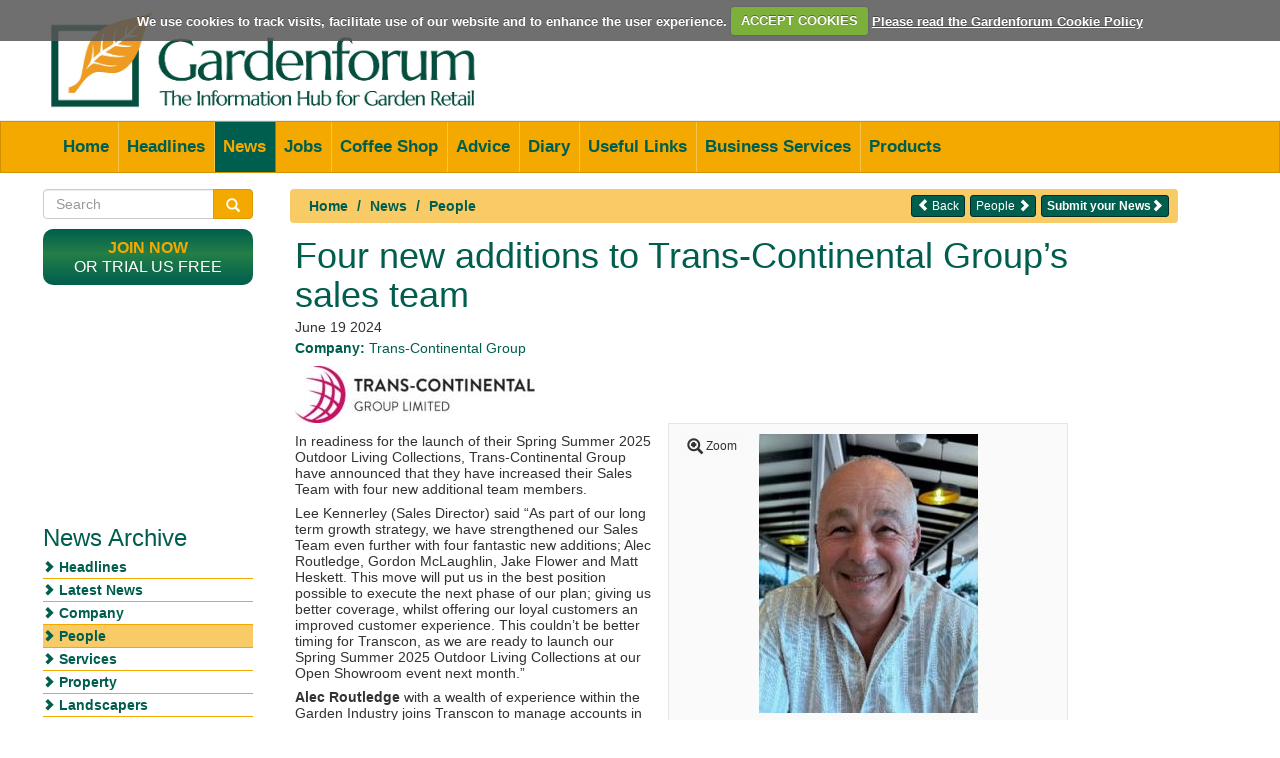

--- FILE ---
content_type: text/html; charset=UTF-8
request_url: https://gardenforum.co.uk/news/people/four-new-additions-to-trans-continental-groups-sales-team/
body_size: 31047
content:
<!DOCTYPE html>
<!--[if lt IE 7]>      <html class="no-js lt-ie9 lt-ie8 lt-ie7"> <![endif]-->
<!--[if IE 7]>         <html class="no-js lt-ie9 lt-ie8"> <![endif]-->
<!--[if IE 8]>         <html class="no-js lt-ie9"> <![endif]-->
<!--[if gt IE 8]><!--> <html class="no-js"> <!--<![endif]-->
<head>
<meta charset="utf-8">
<meta http-equiv="X-UA-Compatible" content="IE=edge,chrome=1">
<title>Gardenforum News - People - Four new additions to Trans-Continental Group&rsquo;s sales team</title>
<meta name="description" content="In readiness for the launch of their Spring Summer 2025 Outdoor Living Collections, Trans-Continental Group have announced that they have increased their Sales Team with four new additional team members.">
<meta name="viewport" content="initial-scale=1,user-scalable=yes,maximum-scale=2,width=device-width">
<!-- Google tag (gtag.js) --> <script async src=https://www.googletagmanager.com/gtag/js?id=G-0Q7WDPGQB5></script>
<script> window.dataLayer = window.dataLayer || []; function gtag(){dataLayer.push(arguments);} gtag('js', new Date()); gtag('config', 'G-0Q7WDPGQB5'); </script>
<link rel="stylesheet" href="/includes/css/bootstrap.min.css">
<link rel="stylesheet" href="/includes/css/main.css">
<link rel="stylesheet" href="/includes/css/cookiecuttr.css" type="text/css">
<script type="text/javascript" src="/includes/js/jquery-1.10.2.min.js"></script>
<script src="/includes/js/forms/jquery.validate.min.js"></script>
<script type="text/javascript" src="/includes/js/jquery.cookie.js"></script>
<script type="text/javascript" src="/includes/js/jquery.cookiecuttr.js"></script>
<script src="/includes/js/bootstrap.min.js"></script>
<script src="/includes/js/vendor/modernizr-2.6.2-respond-1.1.0.min.js"></script>
<script src="/includes/js/main.js"></script>
<script src="https://www.google.com/recaptcha/api.js?render=6LfySv0rAAAAAMmcKdHz87CLdRVgW1Ik0WjoWESp"></script>
<script language="javascript" type="text/javascript">
$(function(){
	$('.dropdown-toggle').dropdown();
});
</script>
</head>
<body>
<!--[if lt IE 7]>
<p class="chromeframe">You are using an <strong>outdated</strong> browser. Please <a href="http://browsehappy.com/">upgrade your browser</a> or <a href="http://www.google.com/chromeframe/?redirect=true">activate Google Chrome Frame</a> to improve your experience.</p>
<![endif]-->
<header class="page-header">
	<div class="container">
		<div class="row">
			<div class="col-md-6 col-md-push-6 top-banner-ad ">
				<div class="advert">
<ins class="a8688ae9" data-key="a50fbbe93e59c91fcaaa9596ecc06684"></ins>
<script async defer src="//aj1408.online/3817527c.js"></script>				</div>
			</div>
			<div class="col-md-6 col-md-pull-6">
				<img src="/images/gf-logo2.png" alt="Garden Forum" class="logo resize" width="455" height="100">
			</div>
    	</div>
    </div>
</header>
<div class="nav-wrap"><div class="lft-nav navbar navbar-default pnav main-menu">
	<div class="container">
		<div class="navbar-header" id="navbarmenu"  data-toggle="collapse" data-target=".navbar-menu">
			<!-- <button type="button" class="navbar-toggle" data-toggle="collapse" data-target=".navbar-collapse">
				<span class="icon-bar"></span>
				<span class="icon-bar"></span>
				<span class="icon-bar"></span>
			</button> -->
			<div class="menu visible-xs visible-sm">MAIN MENU <span class="caret"></span></div>
		</div>
		<div class="navbar-collapse collapse navbar-menu">
			<ul class="nav navbar-nav ">
	        <li class="">
          <a href="/">Home</a>
        </li>
               <li class="">
          <a href="/headlines/">Headlines</a>
        </li>
               <li class="open">
          <a href="/news/">News</a>
        </li>
               <li class="">
          <a href="/jobs/">Jobs</a>
        </li>
               <li class="">
          <a href="/coffee-shop/">Coffee Shop</a>
        </li>
               <li class="">
          <a href="/advice/">Advice</a>
        </li>
               <li class="">
          <a href="/diary/">Diary</a>
        </li>
               <li class="">
          <a href="/useful-links/">Useful Links</a>
        </li>
               <li class="">
          <a href="/business-services/">Business Services</a>
        </li>
               <li class="">
          <a href="/products/">Products</a>
        </li>
              <!-- <li><a href="#">Contact</a></li> -->

			</ul>
		</div><!--/.navbar-collapse -->
	</div><!--/.container-->
	</div>
	<div class="navbar navbar-default  pnav sections-menu">
		<div class="container">
		<div class="navbar-header"  id="navbarsections" data-toggle="collapse" data-target=".navbar-sections">
			<!-- <button type="button" class="navbar-toggle" data-toggle="collapse" data-target=".navbar-collapse">	</button> -->

			<div class="menu visible-xs visible-sm">NEWS ARCHIVE <span class="caret"></span></div>
		</div>
		<div class="navbar-collapse collapse navbar-sections">
			<ul class="nav navbar-nav ">
				<li class=""><a href="/headlines/">Headlines</a></li>
			        <li class="">
	          <a href="/news/latest-entries/">Latest News</a>
	        </li>
	       	        <li class="">
	          <a href="/news/company/">Company</a>
	        </li>
	       	        <li class="open">
	          <a href="/news/people/">People</a>
	        </li>
	       	        <li class="">
	          <a href="/news/services/">Services</a>
	        </li>
	       	        <li class="">
	          <a href="/news/property/">Property</a>
	        </li>
	       	        <li class="">
	          <a href="/news/landscapers/">Landscapers</a>
	        </li>
	       	        <li class="">
	          <a href="/news/shows/">Show News</a>
	        </li>
	       	        <li class="">
	          <a href="/news/around-the-country/">Around the Country</a>
	        </li>
	       	        <li class="">
	          <a href="/news/environment/">Environment</a>
	        </li>
	       	        <li class="">
	          <a href="/news/other/">Other</a>
	        </li>
	       <!--
				<li><a href="/company-results/">Latest Company Results</a></li>
				-->	  </ul>
	  </div><!--/.navbar-collapse -->
	  </div><!--/.container-->
 </div><!--/.navbar--></div>




<div class="clearfix"></div>
<div class="container">
	
	<form class="search-form" role="search" action="/search" method="get">
		<div class="input-group">
			<input type="text" maxlength="50" class="form-control" placeholder="Search" name="s" id="srch-term" value="">
			<div class="input-group-btn">
				<button class="btn btn-primary" id="srchBtn" type="submit"><i class="glyphicon glyphicon-search"></i></button>
			</div>
		</div>
	</form>

	<div class="row">
				<div class="col-md-9 col-md-push-3">
		<div class="row sub_section">
	<div class="col-md-12 breadWrap">
		<ol class="breadcrumb"  style="float:left;">
			<li><a href="/">Home</a></li>
			<li><a href="/news/">News</a></li>
					<li><a href="/news/people/">People</a></li>
				</ol>
							<a class="btn btn-xs btn-green pull-right back bcrbb" href="/news/people/place-announcement"><b>Submit your News</b><span class="glyphicon glyphicon-chevron-right"></span></a>
							<!-- <a class="btn btn-xs btn-purple pull-right back bcrbb" href="/news/people/place-announcement">Submit your news<span class="glyphicon glyphicon-chevron-right"></span></a> -->
		<a class="btn btn-xs btn-green pull-right back bcrbb" href="/news/people/">People <span class="glyphicon glyphicon-chevron-right"></span></a>				<a class="btn btn-xs btn-green pull-right back" href="Javascript:history.go(-1);"><span class="glyphicon glyphicon-chevron-left"></span> Back</a>
				</div>
</div>	<script type="text/javascript" src="//s7.addthis.com/js/300/addthis_widget.js#pubid=gardenforum" async="async"></script>
	<script src="/includes/js/forms/email-advertiser.js"></script>
<div id="page-article" class="row people">
	<div class="col-md-12">
		<article>
			<header>
				<h1 class="article-title">Four new additions to Trans-Continental Group&rsquo;s sales team</h1>
								<div class="post-meta ap">
					<time class="entry-date" datetime="2024-06-19T11:00:54Z">June 19 2024</time>				</div>
						</header>
		<div class="row article">
		<div class="col-sm-12 ">

								<div class="date"><strong>Company:</strong> Trans-Continental Group</div>
						<div class="article-logo"><img src="/images/articles/TransCo-logo_2.jpg" border="0" /></div>
			
<link rel="stylesheet" href="/includes/css/forms.css" />
<script src="/includes/js/forms/coffee-shop.js"></script>
			<div class="col-sm-7 pull-right padding-bottom pikimg">
 
<link type="text/css" href="/includes/css/pikachoose/basic.css" rel="stylesheet" />
<script type="text/javascript" src="/includes/js/jquery.pikachoose.min.js"></script>
<script type="text/javascript" src="/includes/js/pikachoose.js"></script>
<script type="text/javascript" src="/includes/js/fancybox/jquery.fancybox.js"></script>
<link rel="stylesheet" type="text/css" href="/includes/css/fancybox/jquery.fancybox.css" media="screen" />

 <div class="pikachoose">
    <ul id="pikame" >
            <li>
        	<a href="/images/articles/large_Gardenforum-alecroutledge-0624.jpg" title="Alecl Routledge">
        		<img src="/images/articles/thumb_Gardenforum-alecroutledge-0624.jpg" ref="/images/articles/Gardenforum-alecroutledge-0624.jpg"/>
        	</a><span>Alecl Routledge</span>
        </li>
           <li>
        	<a href="/images/articles/large_Gardenforum-GordonMcLaughlin-0624.jpg" title="Gordon McLaughlin">
        		<img src="/images/articles/thumb_Gardenforum-GordonMcLaughlin-0624.jpg" ref="/images/articles/Gardenforum-GordonMcLaughlin-0624.jpg"/>
        	</a><span>Gordon McLaughlin</span>
        </li>
           <li>
        	<a href="/images/articles/large_Gardenforum-Jakeflower-0624.jpg" title="Jake Flower">
        		<img src="/images/articles/thumb_Gardenforum-Jakeflower-0624.jpg" ref="/images/articles/Gardenforum-Jakeflower-0624.jpg"/>
        	</a><span>Jake Flower</span>
        </li>
           <li>
        	<a href="/images/articles/large_Gardenforum-Mattheskett-0624.jpg" title="Matt Heskett">
        		<img src="/images/articles/thumb_Gardenforum-Mattheskett-0624.jpg" ref="/images/articles/Gardenforum-Mattheskett-0624.jpg"/>
        	</a><span>Matt Heskett</span>
        </li>
       </ul>
    	<!-- <hr> -->
</div>

 	<div class="row" style="margin-top: 15px;">
		<div class="col-sm-12">
							</div>
		</div>
		</div>
			<div class="article-main"><p>In readiness for the launch of their Spring Summer 2025 Outdoor Living Collections, Trans-Continental Group have announced that they have increased their Sales Team with four new additional team members.</p>
<p>Lee Kennerley (Sales Director) said &ldquo;As part of our long term growth strategy, we have strengthened our Sales Team even further with four fantastic new additions; Alec Routledge, Gordon McLaughlin, Jake Flower and Matt Heskett. This move will put us in the best position possible to execute the next phase of our plan; giving us better coverage, whilst offering our loyal customers an improved customer experience. This couldn&rsquo;t be better timing for Transcon, as we are ready to launch our Spring Summer 2025 Outdoor Living Collections at our Open Showroom event next month.&rdquo;</p>			
<style type="text/css">
.ad {
  width:200px;
  height:200px;
  border:1px solid blue;
}
</style>
<div class="row" style="padding-bottom:20px;">
<div class="col left-ads article-ads" style="clear:both;padding-bottom:10px;">
	<div class="side-ad text-center">
		<ins class="a8688ae9" data-key="dce1a6ff0ae23262e5eb936b9274c81b"></ins>
<script async defer src="//aj1408.online/3817527c.js"></script>    <!-- <div class="ad" style="margin: 0 auto;"></div> -->
	</div>
</div>

<div class="col" style="padding: 0 10px 10px 15px;"><p><strong>Alec Routledge</strong> with a wealth of experience within the Garden Industry joins Transcon to manage accounts in the Southwest of England. Alec has worked with various recognisable brands such as Elho, Growth Technology, UK fire pits and Tildenet to name a few.</p>
<p><strong>Gordon McLaughlin</strong> joins Transcon to assist Ross McFarlane managing accounts across Scotland. Gordon has several years&rsquo; experience within the Home &amp; Gift and redtail industry, working with the likes of Shearer Candles, Aaran Sense of Scotland and House of Fraser.</p>
<p><strong>Jake Flower</strong> has a proven track record of regional account management and customer service. Previously working with the likes of MIM&rsquo;s Pottery and Errington Reay, Jake joins the Transcon team to manage accounts across South Wales, Southern Counties and the South East.</p>
<p><strong>Matt Heskett</strong> joins the Transcon team having previous experience of selling both Outdoor Living &amp; Christmas for Mercer Agencies. With additional experience of working with the likes of Tipperary and Culinary Concepts, Matt is well placed to service accounts in the Garden Centre industry and will manage accounts across East Anglia.</p>
<p><a href="http://www.transcon.co.uk/" target="_blank" rel="noopener noreferrer" data-auth="NotApplicable" data-linkindex="1">www.transcon.co.uk</a></p></div>


<div class="col left-ads article-ads">
	<div class="side-ad text-center">
		<ins class="a8688ae9" data-key="087c73f5420ba301851a23029e9acb98"></ins>
<script async defer src="//aj1408.online/3817527c.js"></script>    <!-- <div class="ad" style="margin: 0 auto;"></div> -->
	</div>
</div>


<div class="col" style="padding-left:15px;">
</div>
</div>			</div>

		</div>

		</div>
					<div class="row">
				<div class="col-sm-3 comTh addths">
					Share this...
				</div>
				<div class="col-sm-8"><div class="addthis_sharing_toolbox"></div></div>
			</div>

			</article>
					<a class="btn btn-xs btn-green pull-right back-footer" href="/news/people/duo-rewarded-for-total-of-80-years-of-service/">Next Article <span class="glyphicon glyphicon-chevron-right"></span></a>
					<a class="btn btn-xs btn-green pull-right back-footer" href="Javascript:history.go(-1);"><span class="glyphicon glyphicon-chevron-left"></span> Back</a>
				<div class="row padding-top">
			<div class="col-md-10">
			<div class="">
			   <div class="row">
			     <div class="col-sm-8 comTh">Let us hear your thoughts on this article...</div>
			     <div class="col-sm-4"><button class="btn btn-orange addcombtn" data-target="#commentsModal" data-toggle="modal">Add comment</button></div>
			   </div>
			    			</div>
				</div>
				<div class="col-md-2">
				</div>
			</div>
	
		</div>
	</div>
<!-- 	<div class="row">
		<div class="col-md-12">
			<h2 class="section-title green">Related Articles</h2>
				<ul class="article-list">
					<li><a href="#">fermentum massa<span class="glyphicon glyphicon-plus"></span></a></li>
					<li><a href="#">fermentum massa<span class="glyphicon glyphicon-plus"></span></a></li>
					<li><a href="#">fermentum massa<span class="glyphicon glyphicon-plus"></span></a></li>
					<li><a href="#">fermentum massa<span class="glyphicon glyphicon-plus"></span></a></li>
				</ul>
		</div>
	</div> -->
<!--  #############   MODAL  ############## -->
<div class="modal fade" id="emailModal" tabindex="-1" role="dialog" aria-labelledby="emailModalLabel" aria-hidden="true">
  <div class="modal-dialog">
    <div class="modal-content">
      <div class="modal-header">
        <button type="button" class="close" data-dismiss="modal"><span aria-hidden="true">&times;</span><span class="sr-only">Close</span></button>
        <h4 class="modal-title" id="jobsModalLabel">Email the advertiser:  <span class="green">Trans-Continental Group</span></h4>
      </div>
      <div class="modal-body" style="padding:0 20px;">
      <form id="emailAdvFrm" class="form-horizontal"  role="form">
      <input name="item_id" type="hidden" value="13843" />
      <input name="section" type="hidden" value="news" />
      <input name="section_path" type="hidden" value="/news/people/" />
      <div id="frmErr_details" class="error"></div>
      		 <div class="form-group" style="margin-bottom: 5px;">
			    <label  class="col-sm-3 control-label">Reference</label>
			    <div class="col-sm-7 col-offset-2">
			      <h4 class="article-title"><p>Four new additions to Trans-Continental Group&rsquo;s sales team</p></h4>
			    </div>
			    <label for="name" class="col-sm-3">Date</label>
			    <div class="col-sm-7 col-offset-2">
			       <div class="question" style="font-weight:normal;">20 January 2026</div>
			    </div>
			  </div>
			  <hr style="margin-top:6px;">
			  <div style="padding-bottom:10px;">Your message is personal to the advertiser and will not be seen by Gardenforum.</div>
			  <div class="form-group">
			    <label for="name" class="col-sm-3 control-label">Name *</label>
			    <div class="col-sm-7 col-offset-2">
			       <input type="text" class="form-control" id="name" name="name" placeholder="Your name"  value="" required />
			    </div>
			  </div>
			  <div class="form-group">
			    <label for="email_address" class="col-sm-3 control-label">Email address *</label>
			    <div class="col-sm-7 col-offset-2">
			       <input type="text" class="form-control" id="email_address" name="email_address"  value="" placeholder="Email address"  />
			    </div>
			 </div>
			  <div class="form-group">
			    <label for="telephone" class="col-sm-3 control-label">Telephone</label>
			    <div class="col-sm-7 col-offset-2">
			       <input type="text" class="form-control" id="telephone" name="telephone" placeholder="Telephone"  />
			    </div>
			  </div>

			  <div class="form-group">
			    <label for="message" class="col-sm-3 control-label">Your message to the advertiser</label>
			    <div class="col-sm-9">
			      <textarea name="message" style="height:120px;" class="form-control" id="message" placeholder="Message" ></textarea>
			    </div>
			  </div>

      </form>
      </div>
      <div class="modal-footer">
        <button type="button" class="btn btn-default" data-dismiss="modal">Close</button>
        <button id="emailAdv" type="button" class="btn btn-primary">Submit application</button>
      </div>
    </div>
  </div>
</div>
<!--  #############   MODAL END  ############## -->
<!--  #############   MODAL  ############## -->
<div class="modal fade" id="commentsModal" tabindex="-1" role="dialog" aria-labelledby="linksModalLabel" aria-hidden="true">
  <div class="modal-dialog">
    <div class="modal-content">
      <div class="modal-header cofcom">
        <button type="button" class="close" data-dismiss="modal"><span aria-hidden="true">&times;</span><span class="sr-only">Close</span></button>
        <h4 class="modal-title">Comment on this article...  <span class="green"></span></h4>
      </div>
      <div class="modal-body cofcom">
      <form id="addComFrm" class="form-horizontal"  role="form">
      <input name="item_id" type="hidden" value="13843:0" />
      <input name="section" type="hidden" value="news" />
      <div id="frmErr_details" class="error"></div>
      		 <div class="form-group">
			    <label  class="col-sm-4 control-label">Add your comment to:</label>
			    <div class="col-sm-8">
			      <h4 class="article-title" id="jTitle"><p>Four new additions to Trans-Continental Group&rsquo;s sales team</p></h4>
			    </div>
			    <label for="name" class="col-sm-2">Date:</label>
			    <div class="col-sm-8 col-offset-2">
			       <div class="question" style="font-weight:normal;">Tue 20th Jan 2026</div>
			    </div>
			  </div>
			  <hr>
			  <div class="cof-ver green">For verification we ask for your contact details. Your name only will be published UNLESS you provide another name ( a pen name) for publication.</div>
			  <div class="form-group">
			    <label for="name" class="col-sm-3 control-label">Name *</label>
			    <div class="col-sm-7 col-offset-2">
			    				       <input type="text" class="form-control" id="name" name="name" placeholder="Your name"  value="" required maxlength="50" />
			       			    </div>
			  </div>
			  <div class="form-group">
			    <label for="email_address" class="col-sm-3 control-label">Email address *</label>
			    <div class="col-sm-7 col-offset-2">
			    			       <input type="text" class="form-control" id="email_address" name="email"  value="" placeholder="Email address" maxlength="100"  />
			       			    </div>
			 </div>
			  <div class="form-group">
			    <label for="telephone" class="col-sm-3 control-label">Telephone *</label>
			    <div class="col-sm-7 col-offset-2">
			     			       <input type="text" class="form-control" id="telephone" name="telephone" placeholder="Telephone" value="" maxlength="50" />
			       			    </div>
			  </div>
			  <div class="form-group">
			    <label for="pen_name" class="col-sm-3 control-label">Name for publication</label>
			    <div class="col-sm-7 col-offset-2">
			       <input type="text" class="form-control" id="pen_name" name="pen_name" placeholder="(If blank name above will be used)" maxlength="50" />
			    </div>
			  </div>
			  <div class="form-group">
			    <label for="comment" class="col-sm-3 control-label">Comment *</label>
			    <div class="col-sm-9">
			      <textarea name="comment" style="height:120px;" class="form-control" id="comment" placeholder="Comment" ></textarea>
			    </div>
			  </div>
					 <div class="well optin col-sm-12">
			Gardenforum may contact you in line with these <a target="_blank" class="terms" href="/terms.htm">Terms and Conditions</a>. If you would prefer us not to contact you please click here:<br />
			<label>
		    <input name="do_not_store_details" type="checkbox" value="yes">
		    Do not contact me.
		  </label>
		</div>
		      </div>
      <div class="modal-footer cofcom">
        <button type="button" class="btn btn-default" data-dismiss="modal">Close</button>
        <button id="addCom" type="submit" class="btn btn-primary">Submit comment</button>
      </div>
     </form>
    </div>
  </div>
</div>
<!--  #############   MODAL END  ############## -->
<style type="text/css">
@media (max-width: 992px) {
  .side-ad {
    display:none;
  }
}
</style>
			<div class="row">
				<div class="col-md-12">
				<h2 class="article-title">
				To see earlier stories - Look in the News Archive				</h2>
					<div class="footer-banner-ad advert">
						<ins class="a8688ae9" data-key="928d4d3255217d20a108ec08864749f2"></ins>
<script async defer src="//aj1408.online/3817527c.js"></script>					</div>
				</div>
			</div>
		</div><!-- .col-md-9-->
				<div class="col-md-3 col-md-pull-9 left-col">
			<div class="row">
				<div class="col-md-12">
<!--  ######  SEARCH  ######## -->

	<form class="search-form" role="search" action="/search" method="get">
		<div class="input-group">
			<input type="text" maxlength="50" class="form-control" placeholder="Search" name="s" id="srch-term" value="">
			<div class="input-group-btn">
				<button class="btn btn-primary" id="srchBtn" type="submit"><i class="glyphicon glyphicon-search"></i></button>
			</div>
		</div>
	</form>

<!--  ######  JOIN  ######## -->
<div class="login well well-sm" style="width: 210px;">
<p><strong class="orange"><a href="/subscription/" title="">Join now</a></strong><br/>or trial us Free</p>
</div>
<div class="col-md-12 col-sm-4 col-xs-4 left-ads">
	<div class="side-ad">
		<ins class="a8688ae9" data-key="dce1a6ff0ae23262e5eb936b9274c81b"></ins>
<script async defer src="//aj1408.online/3817527c.js"></script>	</div>
</div>

<div id="subNav" class="col-md-12 col-sm-4 col-xs-4 left-ads sub-nav-collapse">
<ul class="subpages">
<h3 class="article-title subnav">News Archive</h3><li class=""><a href="/headlines/">Headlines</a></li>
		<li class=""><a href="/news/latest-entries/">Latest News</a></li>
	<li class=""><a href="/news/company/">Company</a></li>
	<li class="active "><a href="/news/people/">People</a></li>
	<li class=""><a href="/news/services/">Services</a></li>
	<li class=""><a href="/news/property/">Property</a></li>
	<li class=""><a href="/news/landscapers/">Landscapers</a></li>
	<li class=""><a href="/news/shows/">Show News</a></li>
	<li class=""><a href="/news/around-the-country/">Around the Country</a></li>
	<li class=""><a href="/news/environment/">Environment</a></li>
	<li class=""><a href="/news/other/">Other</a></li>
<!--
	<li><a href="/company-results/">Company Results</a></li>
--></div>

<div class="col-md-12 col-sm-4 col-xs-4 left-ads">
	<div class="side-ad">
		<ins class="a8688ae9" data-key="087c73f5420ba301851a23029e9acb98"></ins>
<script async defer src="//aj1408.online/3817527c.js"></script>	</div>
</div>
<div class="col-md-12 col-sm-4 col-xs-4 left-ads">
<!-- <div class="side-ad gf" style="text-align:center;padding-top:30px;width:210px;background-color:#ccc;">
		Gardenforum Ad
	</div> --></div></div>
			</div>
		</div><!-- .col-md-3 -->
			</div>
</div>
<footer class="page-footer">
	<div class="container">
		<div class="row">
			<!-- <div class="col-sm-12">
				<p class="lead">Gardenforum is a trade website for the UK garden industry</p>
			</div> -->
	      	<div class="col-sm-3">
	      		<h4>Contact us</h4>
	      		<p>Gardenforum Ltd, Eden Grove, Zeals, Warminster, Wilts, BA12 6PA</p>
	      		<p><strong>Tel: 01747 840730<br/>
	      		Email: <a style="color:#333333;" href="mailto:info@gardenforum.co.uk">info@gardenforum.co.uk</a></strong></p>
	      			      		<a href="/subscription/" class="btn btn-green newsft">Become a Member Now</a>
	      			      	</div>
	      	<div class="col-sm-3">
	      		<h4 style="margin-bottom:4px;">Follow us on...</h4>
	      		<ul class="social clearfix">
	      			<li><a href="https://twitter.com/gardenforumUK" target="_blank"><img src="/images/twittwer_bird2.png" alt="twittwer"></a></li>
	      			<!--<li><a href="#"><img src="/images/facebook.png" alt="facebook"></a></li>
	      			<li><a href="#"><img src="/images/linkedin.png" alt="linkedin"></a></li>
	      			<li><a href="#"><img src="/images/google+.png" alt="google+"></a></li>
	      			<li><a href="#"><img src="/images/pinterest.png" alt="pinterest"></a></li>-->
	      		</ul>
	      			      	   <h4 class="footer-news">Newsletter</h4>
	      		<p style="margin: 0 0 4px;">Sign up to our popular News and Product emails</p>
	      		<button id="newsSignUp" class="btn btn-green newsft" data-target="#newsletterModal" data-toggle="modal">Sign up for NewsLetter</button>
	      		<!--  #############   MODAL  ############## -->
<div class="modal fade" id="newsletterModal"  role="dialog" aria-labelledby="newsletterModalLabel" aria-hidden="true">
  <div class="modal-dialog">
    <div class="modal-content">
      <div class="modal-header cofcom">
        <button type="button" class="close" data-dismiss="modal"><span aria-hidden="true">&times;</span><span class="sr-only">Close</span></button>
        <h4 class="modal-title">Newsletter sign up...  <span class="green"></span></h4>
      </div>
      <div class="modal-body cofcom">
      <form id="addNewsletter" class="form-horizontal"  role="form">
      <div id="frmErr_details" class="error"></div>
      		 <div class="form-group" style="margin-bottom:5px;">
			    <label for="name" class="col-sm-2">Date:</label>
			    <div class="col-sm-8 col-offset-2">
			       <div class="question" style="font-weight:normal;">Tue 20th Jan 2026</div>
			    </div>
			  </div>
			  <hr style="margin-top:5px;">
			  <div style="padding-bottom:10px;">This form allows you to sign up for Gardenforum newsletters without paying to become a Gardenforum member. It will not give you access to members' premium content. If you want to know more about becoming a member, <a href="/subscription/">click here....</a></div>
			  <div class="cof-ver green">Please supply the following details, fields marked * are required.</div>
			  <div class="form-group">
			    <label for="first_name" class="col-sm-3 control-label">First name *</label>
			    <div class="col-sm-7 col-offset-2">
			       <input type="text" class="form-control" id="first_name" name="first_name" placeholder="First name"  value="" maxlength="50" />
			    </div>
			  </div>
			   <div class="form-group">
			    <label for="last_name" class="col-sm-3 control-label">Last name *</label>
			    <div class="col-sm-7 col-offset-2">
			       <input type="text" class="form-control" id="last_name" name="last_name" placeholder="Last name"  value="" maxlength="50" />
			    </div>
			  </div>
			  <div class="form-group">
			    <label for="email" class="col-sm-3 control-label">Email address *</label>
			    <div class="col-sm-7 col-offset-2">
			       <input type="text" class="form-control" id="email" name="email"  value="" placeholder="Email address" maxlength="100"  />
			    </div>
			 </div>
			  <div class="form-group">
			    <label for="company" class="col-sm-3 control-label">Company</label>
			    <div class="col-sm-7 col-offset-2">
			       <input type="text" class="form-control" id="company" name="company" placeholder="Company" value="" maxlength="50" />
			    </div>
			  </div>
<!-- 			 <div class="well optin col-sm-12">
			Gardenforum may contact you in line with these <a target="_blank" class="terms" href="/terms.htm">Terms and Conditions</a>. If you would prefer us not to contact you please click here:<br />
			<label>
		    <input name="do_not_store_details" type="checkbox" value="yes">
		    Do not contact me.
		  </label>
		</div>	 -->
      </div>
      <div class="modal-footer cofcom">
        <button type="button" class="btn btn-default" data-dismiss="modal">Close</button>
        <button id="addNewsSignUp" type="submit" class="btn btn-primary">Sign up</button>
      </div>
     </form>
    </div>
  </div>
</div>
<!--  #############   MODAL END  ############## -->
	      			      	</div>
	      	<div class="col-sm-3">

	      		<h4>Terms of website use</h4>
	      			      		<p><a class="afooter" href="/legal/terms-and-conditions/">Terms and Conditions</a></p>
	      			      		<p><a class="afooter" href="/legal/acceptable-use-policy/">Acceptable Use Policy</a></p>
	      			      		<p><a class="afooter" href="/legal/privacy-policy/">Privacy Policy</a></p>
	      			      		<p><a class="afooter" href="/legal/cookie-policy/">Cookie Policy</a></p>
	      			      	</div>
        <div class="col-sm-3 rc">
          <h4>Advertise with us</h4>
                      <p>Download the <a href="/media-pack-2026/">Gardenforum Media Pack</a>.  Gardenforum enjoys around 50,000 page views a month. Repeated views of your banner will build recognition and confidence in your company</p>
            <p>Email: <a href="mailto:info@gardenforum.co.uk">info@gardenforum.co.uk</a> Look forward to hearing from you.</p>
                  </div>
	    </div>
	    <hr>
	    <p><small>&copy; Gardenforum 2026 | This site is intended for use by UK businesses only. Gardenforum will not be responsible for any loss or liability arising from use by any other party.</small></p>
	</div>
</footer>

</body>
</html>



--- FILE ---
content_type: text/html; charset=utf-8
request_url: https://www.google.com/recaptcha/api2/anchor?ar=1&k=6LfySv0rAAAAAMmcKdHz87CLdRVgW1Ik0WjoWESp&co=aHR0cHM6Ly9nYXJkZW5mb3J1bS5jby51azo0NDM.&hl=en&v=PoyoqOPhxBO7pBk68S4YbpHZ&size=invisible&anchor-ms=20000&execute-ms=30000&cb=478xhsma03de
body_size: 49990
content:
<!DOCTYPE HTML><html dir="ltr" lang="en"><head><meta http-equiv="Content-Type" content="text/html; charset=UTF-8">
<meta http-equiv="X-UA-Compatible" content="IE=edge">
<title>reCAPTCHA</title>
<style type="text/css">
/* cyrillic-ext */
@font-face {
  font-family: 'Roboto';
  font-style: normal;
  font-weight: 400;
  font-stretch: 100%;
  src: url(//fonts.gstatic.com/s/roboto/v48/KFO7CnqEu92Fr1ME7kSn66aGLdTylUAMa3GUBHMdazTgWw.woff2) format('woff2');
  unicode-range: U+0460-052F, U+1C80-1C8A, U+20B4, U+2DE0-2DFF, U+A640-A69F, U+FE2E-FE2F;
}
/* cyrillic */
@font-face {
  font-family: 'Roboto';
  font-style: normal;
  font-weight: 400;
  font-stretch: 100%;
  src: url(//fonts.gstatic.com/s/roboto/v48/KFO7CnqEu92Fr1ME7kSn66aGLdTylUAMa3iUBHMdazTgWw.woff2) format('woff2');
  unicode-range: U+0301, U+0400-045F, U+0490-0491, U+04B0-04B1, U+2116;
}
/* greek-ext */
@font-face {
  font-family: 'Roboto';
  font-style: normal;
  font-weight: 400;
  font-stretch: 100%;
  src: url(//fonts.gstatic.com/s/roboto/v48/KFO7CnqEu92Fr1ME7kSn66aGLdTylUAMa3CUBHMdazTgWw.woff2) format('woff2');
  unicode-range: U+1F00-1FFF;
}
/* greek */
@font-face {
  font-family: 'Roboto';
  font-style: normal;
  font-weight: 400;
  font-stretch: 100%;
  src: url(//fonts.gstatic.com/s/roboto/v48/KFO7CnqEu92Fr1ME7kSn66aGLdTylUAMa3-UBHMdazTgWw.woff2) format('woff2');
  unicode-range: U+0370-0377, U+037A-037F, U+0384-038A, U+038C, U+038E-03A1, U+03A3-03FF;
}
/* math */
@font-face {
  font-family: 'Roboto';
  font-style: normal;
  font-weight: 400;
  font-stretch: 100%;
  src: url(//fonts.gstatic.com/s/roboto/v48/KFO7CnqEu92Fr1ME7kSn66aGLdTylUAMawCUBHMdazTgWw.woff2) format('woff2');
  unicode-range: U+0302-0303, U+0305, U+0307-0308, U+0310, U+0312, U+0315, U+031A, U+0326-0327, U+032C, U+032F-0330, U+0332-0333, U+0338, U+033A, U+0346, U+034D, U+0391-03A1, U+03A3-03A9, U+03B1-03C9, U+03D1, U+03D5-03D6, U+03F0-03F1, U+03F4-03F5, U+2016-2017, U+2034-2038, U+203C, U+2040, U+2043, U+2047, U+2050, U+2057, U+205F, U+2070-2071, U+2074-208E, U+2090-209C, U+20D0-20DC, U+20E1, U+20E5-20EF, U+2100-2112, U+2114-2115, U+2117-2121, U+2123-214F, U+2190, U+2192, U+2194-21AE, U+21B0-21E5, U+21F1-21F2, U+21F4-2211, U+2213-2214, U+2216-22FF, U+2308-230B, U+2310, U+2319, U+231C-2321, U+2336-237A, U+237C, U+2395, U+239B-23B7, U+23D0, U+23DC-23E1, U+2474-2475, U+25AF, U+25B3, U+25B7, U+25BD, U+25C1, U+25CA, U+25CC, U+25FB, U+266D-266F, U+27C0-27FF, U+2900-2AFF, U+2B0E-2B11, U+2B30-2B4C, U+2BFE, U+3030, U+FF5B, U+FF5D, U+1D400-1D7FF, U+1EE00-1EEFF;
}
/* symbols */
@font-face {
  font-family: 'Roboto';
  font-style: normal;
  font-weight: 400;
  font-stretch: 100%;
  src: url(//fonts.gstatic.com/s/roboto/v48/KFO7CnqEu92Fr1ME7kSn66aGLdTylUAMaxKUBHMdazTgWw.woff2) format('woff2');
  unicode-range: U+0001-000C, U+000E-001F, U+007F-009F, U+20DD-20E0, U+20E2-20E4, U+2150-218F, U+2190, U+2192, U+2194-2199, U+21AF, U+21E6-21F0, U+21F3, U+2218-2219, U+2299, U+22C4-22C6, U+2300-243F, U+2440-244A, U+2460-24FF, U+25A0-27BF, U+2800-28FF, U+2921-2922, U+2981, U+29BF, U+29EB, U+2B00-2BFF, U+4DC0-4DFF, U+FFF9-FFFB, U+10140-1018E, U+10190-1019C, U+101A0, U+101D0-101FD, U+102E0-102FB, U+10E60-10E7E, U+1D2C0-1D2D3, U+1D2E0-1D37F, U+1F000-1F0FF, U+1F100-1F1AD, U+1F1E6-1F1FF, U+1F30D-1F30F, U+1F315, U+1F31C, U+1F31E, U+1F320-1F32C, U+1F336, U+1F378, U+1F37D, U+1F382, U+1F393-1F39F, U+1F3A7-1F3A8, U+1F3AC-1F3AF, U+1F3C2, U+1F3C4-1F3C6, U+1F3CA-1F3CE, U+1F3D4-1F3E0, U+1F3ED, U+1F3F1-1F3F3, U+1F3F5-1F3F7, U+1F408, U+1F415, U+1F41F, U+1F426, U+1F43F, U+1F441-1F442, U+1F444, U+1F446-1F449, U+1F44C-1F44E, U+1F453, U+1F46A, U+1F47D, U+1F4A3, U+1F4B0, U+1F4B3, U+1F4B9, U+1F4BB, U+1F4BF, U+1F4C8-1F4CB, U+1F4D6, U+1F4DA, U+1F4DF, U+1F4E3-1F4E6, U+1F4EA-1F4ED, U+1F4F7, U+1F4F9-1F4FB, U+1F4FD-1F4FE, U+1F503, U+1F507-1F50B, U+1F50D, U+1F512-1F513, U+1F53E-1F54A, U+1F54F-1F5FA, U+1F610, U+1F650-1F67F, U+1F687, U+1F68D, U+1F691, U+1F694, U+1F698, U+1F6AD, U+1F6B2, U+1F6B9-1F6BA, U+1F6BC, U+1F6C6-1F6CF, U+1F6D3-1F6D7, U+1F6E0-1F6EA, U+1F6F0-1F6F3, U+1F6F7-1F6FC, U+1F700-1F7FF, U+1F800-1F80B, U+1F810-1F847, U+1F850-1F859, U+1F860-1F887, U+1F890-1F8AD, U+1F8B0-1F8BB, U+1F8C0-1F8C1, U+1F900-1F90B, U+1F93B, U+1F946, U+1F984, U+1F996, U+1F9E9, U+1FA00-1FA6F, U+1FA70-1FA7C, U+1FA80-1FA89, U+1FA8F-1FAC6, U+1FACE-1FADC, U+1FADF-1FAE9, U+1FAF0-1FAF8, U+1FB00-1FBFF;
}
/* vietnamese */
@font-face {
  font-family: 'Roboto';
  font-style: normal;
  font-weight: 400;
  font-stretch: 100%;
  src: url(//fonts.gstatic.com/s/roboto/v48/KFO7CnqEu92Fr1ME7kSn66aGLdTylUAMa3OUBHMdazTgWw.woff2) format('woff2');
  unicode-range: U+0102-0103, U+0110-0111, U+0128-0129, U+0168-0169, U+01A0-01A1, U+01AF-01B0, U+0300-0301, U+0303-0304, U+0308-0309, U+0323, U+0329, U+1EA0-1EF9, U+20AB;
}
/* latin-ext */
@font-face {
  font-family: 'Roboto';
  font-style: normal;
  font-weight: 400;
  font-stretch: 100%;
  src: url(//fonts.gstatic.com/s/roboto/v48/KFO7CnqEu92Fr1ME7kSn66aGLdTylUAMa3KUBHMdazTgWw.woff2) format('woff2');
  unicode-range: U+0100-02BA, U+02BD-02C5, U+02C7-02CC, U+02CE-02D7, U+02DD-02FF, U+0304, U+0308, U+0329, U+1D00-1DBF, U+1E00-1E9F, U+1EF2-1EFF, U+2020, U+20A0-20AB, U+20AD-20C0, U+2113, U+2C60-2C7F, U+A720-A7FF;
}
/* latin */
@font-face {
  font-family: 'Roboto';
  font-style: normal;
  font-weight: 400;
  font-stretch: 100%;
  src: url(//fonts.gstatic.com/s/roboto/v48/KFO7CnqEu92Fr1ME7kSn66aGLdTylUAMa3yUBHMdazQ.woff2) format('woff2');
  unicode-range: U+0000-00FF, U+0131, U+0152-0153, U+02BB-02BC, U+02C6, U+02DA, U+02DC, U+0304, U+0308, U+0329, U+2000-206F, U+20AC, U+2122, U+2191, U+2193, U+2212, U+2215, U+FEFF, U+FFFD;
}
/* cyrillic-ext */
@font-face {
  font-family: 'Roboto';
  font-style: normal;
  font-weight: 500;
  font-stretch: 100%;
  src: url(//fonts.gstatic.com/s/roboto/v48/KFO7CnqEu92Fr1ME7kSn66aGLdTylUAMa3GUBHMdazTgWw.woff2) format('woff2');
  unicode-range: U+0460-052F, U+1C80-1C8A, U+20B4, U+2DE0-2DFF, U+A640-A69F, U+FE2E-FE2F;
}
/* cyrillic */
@font-face {
  font-family: 'Roboto';
  font-style: normal;
  font-weight: 500;
  font-stretch: 100%;
  src: url(//fonts.gstatic.com/s/roboto/v48/KFO7CnqEu92Fr1ME7kSn66aGLdTylUAMa3iUBHMdazTgWw.woff2) format('woff2');
  unicode-range: U+0301, U+0400-045F, U+0490-0491, U+04B0-04B1, U+2116;
}
/* greek-ext */
@font-face {
  font-family: 'Roboto';
  font-style: normal;
  font-weight: 500;
  font-stretch: 100%;
  src: url(//fonts.gstatic.com/s/roboto/v48/KFO7CnqEu92Fr1ME7kSn66aGLdTylUAMa3CUBHMdazTgWw.woff2) format('woff2');
  unicode-range: U+1F00-1FFF;
}
/* greek */
@font-face {
  font-family: 'Roboto';
  font-style: normal;
  font-weight: 500;
  font-stretch: 100%;
  src: url(//fonts.gstatic.com/s/roboto/v48/KFO7CnqEu92Fr1ME7kSn66aGLdTylUAMa3-UBHMdazTgWw.woff2) format('woff2');
  unicode-range: U+0370-0377, U+037A-037F, U+0384-038A, U+038C, U+038E-03A1, U+03A3-03FF;
}
/* math */
@font-face {
  font-family: 'Roboto';
  font-style: normal;
  font-weight: 500;
  font-stretch: 100%;
  src: url(//fonts.gstatic.com/s/roboto/v48/KFO7CnqEu92Fr1ME7kSn66aGLdTylUAMawCUBHMdazTgWw.woff2) format('woff2');
  unicode-range: U+0302-0303, U+0305, U+0307-0308, U+0310, U+0312, U+0315, U+031A, U+0326-0327, U+032C, U+032F-0330, U+0332-0333, U+0338, U+033A, U+0346, U+034D, U+0391-03A1, U+03A3-03A9, U+03B1-03C9, U+03D1, U+03D5-03D6, U+03F0-03F1, U+03F4-03F5, U+2016-2017, U+2034-2038, U+203C, U+2040, U+2043, U+2047, U+2050, U+2057, U+205F, U+2070-2071, U+2074-208E, U+2090-209C, U+20D0-20DC, U+20E1, U+20E5-20EF, U+2100-2112, U+2114-2115, U+2117-2121, U+2123-214F, U+2190, U+2192, U+2194-21AE, U+21B0-21E5, U+21F1-21F2, U+21F4-2211, U+2213-2214, U+2216-22FF, U+2308-230B, U+2310, U+2319, U+231C-2321, U+2336-237A, U+237C, U+2395, U+239B-23B7, U+23D0, U+23DC-23E1, U+2474-2475, U+25AF, U+25B3, U+25B7, U+25BD, U+25C1, U+25CA, U+25CC, U+25FB, U+266D-266F, U+27C0-27FF, U+2900-2AFF, U+2B0E-2B11, U+2B30-2B4C, U+2BFE, U+3030, U+FF5B, U+FF5D, U+1D400-1D7FF, U+1EE00-1EEFF;
}
/* symbols */
@font-face {
  font-family: 'Roboto';
  font-style: normal;
  font-weight: 500;
  font-stretch: 100%;
  src: url(//fonts.gstatic.com/s/roboto/v48/KFO7CnqEu92Fr1ME7kSn66aGLdTylUAMaxKUBHMdazTgWw.woff2) format('woff2');
  unicode-range: U+0001-000C, U+000E-001F, U+007F-009F, U+20DD-20E0, U+20E2-20E4, U+2150-218F, U+2190, U+2192, U+2194-2199, U+21AF, U+21E6-21F0, U+21F3, U+2218-2219, U+2299, U+22C4-22C6, U+2300-243F, U+2440-244A, U+2460-24FF, U+25A0-27BF, U+2800-28FF, U+2921-2922, U+2981, U+29BF, U+29EB, U+2B00-2BFF, U+4DC0-4DFF, U+FFF9-FFFB, U+10140-1018E, U+10190-1019C, U+101A0, U+101D0-101FD, U+102E0-102FB, U+10E60-10E7E, U+1D2C0-1D2D3, U+1D2E0-1D37F, U+1F000-1F0FF, U+1F100-1F1AD, U+1F1E6-1F1FF, U+1F30D-1F30F, U+1F315, U+1F31C, U+1F31E, U+1F320-1F32C, U+1F336, U+1F378, U+1F37D, U+1F382, U+1F393-1F39F, U+1F3A7-1F3A8, U+1F3AC-1F3AF, U+1F3C2, U+1F3C4-1F3C6, U+1F3CA-1F3CE, U+1F3D4-1F3E0, U+1F3ED, U+1F3F1-1F3F3, U+1F3F5-1F3F7, U+1F408, U+1F415, U+1F41F, U+1F426, U+1F43F, U+1F441-1F442, U+1F444, U+1F446-1F449, U+1F44C-1F44E, U+1F453, U+1F46A, U+1F47D, U+1F4A3, U+1F4B0, U+1F4B3, U+1F4B9, U+1F4BB, U+1F4BF, U+1F4C8-1F4CB, U+1F4D6, U+1F4DA, U+1F4DF, U+1F4E3-1F4E6, U+1F4EA-1F4ED, U+1F4F7, U+1F4F9-1F4FB, U+1F4FD-1F4FE, U+1F503, U+1F507-1F50B, U+1F50D, U+1F512-1F513, U+1F53E-1F54A, U+1F54F-1F5FA, U+1F610, U+1F650-1F67F, U+1F687, U+1F68D, U+1F691, U+1F694, U+1F698, U+1F6AD, U+1F6B2, U+1F6B9-1F6BA, U+1F6BC, U+1F6C6-1F6CF, U+1F6D3-1F6D7, U+1F6E0-1F6EA, U+1F6F0-1F6F3, U+1F6F7-1F6FC, U+1F700-1F7FF, U+1F800-1F80B, U+1F810-1F847, U+1F850-1F859, U+1F860-1F887, U+1F890-1F8AD, U+1F8B0-1F8BB, U+1F8C0-1F8C1, U+1F900-1F90B, U+1F93B, U+1F946, U+1F984, U+1F996, U+1F9E9, U+1FA00-1FA6F, U+1FA70-1FA7C, U+1FA80-1FA89, U+1FA8F-1FAC6, U+1FACE-1FADC, U+1FADF-1FAE9, U+1FAF0-1FAF8, U+1FB00-1FBFF;
}
/* vietnamese */
@font-face {
  font-family: 'Roboto';
  font-style: normal;
  font-weight: 500;
  font-stretch: 100%;
  src: url(//fonts.gstatic.com/s/roboto/v48/KFO7CnqEu92Fr1ME7kSn66aGLdTylUAMa3OUBHMdazTgWw.woff2) format('woff2');
  unicode-range: U+0102-0103, U+0110-0111, U+0128-0129, U+0168-0169, U+01A0-01A1, U+01AF-01B0, U+0300-0301, U+0303-0304, U+0308-0309, U+0323, U+0329, U+1EA0-1EF9, U+20AB;
}
/* latin-ext */
@font-face {
  font-family: 'Roboto';
  font-style: normal;
  font-weight: 500;
  font-stretch: 100%;
  src: url(//fonts.gstatic.com/s/roboto/v48/KFO7CnqEu92Fr1ME7kSn66aGLdTylUAMa3KUBHMdazTgWw.woff2) format('woff2');
  unicode-range: U+0100-02BA, U+02BD-02C5, U+02C7-02CC, U+02CE-02D7, U+02DD-02FF, U+0304, U+0308, U+0329, U+1D00-1DBF, U+1E00-1E9F, U+1EF2-1EFF, U+2020, U+20A0-20AB, U+20AD-20C0, U+2113, U+2C60-2C7F, U+A720-A7FF;
}
/* latin */
@font-face {
  font-family: 'Roboto';
  font-style: normal;
  font-weight: 500;
  font-stretch: 100%;
  src: url(//fonts.gstatic.com/s/roboto/v48/KFO7CnqEu92Fr1ME7kSn66aGLdTylUAMa3yUBHMdazQ.woff2) format('woff2');
  unicode-range: U+0000-00FF, U+0131, U+0152-0153, U+02BB-02BC, U+02C6, U+02DA, U+02DC, U+0304, U+0308, U+0329, U+2000-206F, U+20AC, U+2122, U+2191, U+2193, U+2212, U+2215, U+FEFF, U+FFFD;
}
/* cyrillic-ext */
@font-face {
  font-family: 'Roboto';
  font-style: normal;
  font-weight: 900;
  font-stretch: 100%;
  src: url(//fonts.gstatic.com/s/roboto/v48/KFO7CnqEu92Fr1ME7kSn66aGLdTylUAMa3GUBHMdazTgWw.woff2) format('woff2');
  unicode-range: U+0460-052F, U+1C80-1C8A, U+20B4, U+2DE0-2DFF, U+A640-A69F, U+FE2E-FE2F;
}
/* cyrillic */
@font-face {
  font-family: 'Roboto';
  font-style: normal;
  font-weight: 900;
  font-stretch: 100%;
  src: url(//fonts.gstatic.com/s/roboto/v48/KFO7CnqEu92Fr1ME7kSn66aGLdTylUAMa3iUBHMdazTgWw.woff2) format('woff2');
  unicode-range: U+0301, U+0400-045F, U+0490-0491, U+04B0-04B1, U+2116;
}
/* greek-ext */
@font-face {
  font-family: 'Roboto';
  font-style: normal;
  font-weight: 900;
  font-stretch: 100%;
  src: url(//fonts.gstatic.com/s/roboto/v48/KFO7CnqEu92Fr1ME7kSn66aGLdTylUAMa3CUBHMdazTgWw.woff2) format('woff2');
  unicode-range: U+1F00-1FFF;
}
/* greek */
@font-face {
  font-family: 'Roboto';
  font-style: normal;
  font-weight: 900;
  font-stretch: 100%;
  src: url(//fonts.gstatic.com/s/roboto/v48/KFO7CnqEu92Fr1ME7kSn66aGLdTylUAMa3-UBHMdazTgWw.woff2) format('woff2');
  unicode-range: U+0370-0377, U+037A-037F, U+0384-038A, U+038C, U+038E-03A1, U+03A3-03FF;
}
/* math */
@font-face {
  font-family: 'Roboto';
  font-style: normal;
  font-weight: 900;
  font-stretch: 100%;
  src: url(//fonts.gstatic.com/s/roboto/v48/KFO7CnqEu92Fr1ME7kSn66aGLdTylUAMawCUBHMdazTgWw.woff2) format('woff2');
  unicode-range: U+0302-0303, U+0305, U+0307-0308, U+0310, U+0312, U+0315, U+031A, U+0326-0327, U+032C, U+032F-0330, U+0332-0333, U+0338, U+033A, U+0346, U+034D, U+0391-03A1, U+03A3-03A9, U+03B1-03C9, U+03D1, U+03D5-03D6, U+03F0-03F1, U+03F4-03F5, U+2016-2017, U+2034-2038, U+203C, U+2040, U+2043, U+2047, U+2050, U+2057, U+205F, U+2070-2071, U+2074-208E, U+2090-209C, U+20D0-20DC, U+20E1, U+20E5-20EF, U+2100-2112, U+2114-2115, U+2117-2121, U+2123-214F, U+2190, U+2192, U+2194-21AE, U+21B0-21E5, U+21F1-21F2, U+21F4-2211, U+2213-2214, U+2216-22FF, U+2308-230B, U+2310, U+2319, U+231C-2321, U+2336-237A, U+237C, U+2395, U+239B-23B7, U+23D0, U+23DC-23E1, U+2474-2475, U+25AF, U+25B3, U+25B7, U+25BD, U+25C1, U+25CA, U+25CC, U+25FB, U+266D-266F, U+27C0-27FF, U+2900-2AFF, U+2B0E-2B11, U+2B30-2B4C, U+2BFE, U+3030, U+FF5B, U+FF5D, U+1D400-1D7FF, U+1EE00-1EEFF;
}
/* symbols */
@font-face {
  font-family: 'Roboto';
  font-style: normal;
  font-weight: 900;
  font-stretch: 100%;
  src: url(//fonts.gstatic.com/s/roboto/v48/KFO7CnqEu92Fr1ME7kSn66aGLdTylUAMaxKUBHMdazTgWw.woff2) format('woff2');
  unicode-range: U+0001-000C, U+000E-001F, U+007F-009F, U+20DD-20E0, U+20E2-20E4, U+2150-218F, U+2190, U+2192, U+2194-2199, U+21AF, U+21E6-21F0, U+21F3, U+2218-2219, U+2299, U+22C4-22C6, U+2300-243F, U+2440-244A, U+2460-24FF, U+25A0-27BF, U+2800-28FF, U+2921-2922, U+2981, U+29BF, U+29EB, U+2B00-2BFF, U+4DC0-4DFF, U+FFF9-FFFB, U+10140-1018E, U+10190-1019C, U+101A0, U+101D0-101FD, U+102E0-102FB, U+10E60-10E7E, U+1D2C0-1D2D3, U+1D2E0-1D37F, U+1F000-1F0FF, U+1F100-1F1AD, U+1F1E6-1F1FF, U+1F30D-1F30F, U+1F315, U+1F31C, U+1F31E, U+1F320-1F32C, U+1F336, U+1F378, U+1F37D, U+1F382, U+1F393-1F39F, U+1F3A7-1F3A8, U+1F3AC-1F3AF, U+1F3C2, U+1F3C4-1F3C6, U+1F3CA-1F3CE, U+1F3D4-1F3E0, U+1F3ED, U+1F3F1-1F3F3, U+1F3F5-1F3F7, U+1F408, U+1F415, U+1F41F, U+1F426, U+1F43F, U+1F441-1F442, U+1F444, U+1F446-1F449, U+1F44C-1F44E, U+1F453, U+1F46A, U+1F47D, U+1F4A3, U+1F4B0, U+1F4B3, U+1F4B9, U+1F4BB, U+1F4BF, U+1F4C8-1F4CB, U+1F4D6, U+1F4DA, U+1F4DF, U+1F4E3-1F4E6, U+1F4EA-1F4ED, U+1F4F7, U+1F4F9-1F4FB, U+1F4FD-1F4FE, U+1F503, U+1F507-1F50B, U+1F50D, U+1F512-1F513, U+1F53E-1F54A, U+1F54F-1F5FA, U+1F610, U+1F650-1F67F, U+1F687, U+1F68D, U+1F691, U+1F694, U+1F698, U+1F6AD, U+1F6B2, U+1F6B9-1F6BA, U+1F6BC, U+1F6C6-1F6CF, U+1F6D3-1F6D7, U+1F6E0-1F6EA, U+1F6F0-1F6F3, U+1F6F7-1F6FC, U+1F700-1F7FF, U+1F800-1F80B, U+1F810-1F847, U+1F850-1F859, U+1F860-1F887, U+1F890-1F8AD, U+1F8B0-1F8BB, U+1F8C0-1F8C1, U+1F900-1F90B, U+1F93B, U+1F946, U+1F984, U+1F996, U+1F9E9, U+1FA00-1FA6F, U+1FA70-1FA7C, U+1FA80-1FA89, U+1FA8F-1FAC6, U+1FACE-1FADC, U+1FADF-1FAE9, U+1FAF0-1FAF8, U+1FB00-1FBFF;
}
/* vietnamese */
@font-face {
  font-family: 'Roboto';
  font-style: normal;
  font-weight: 900;
  font-stretch: 100%;
  src: url(//fonts.gstatic.com/s/roboto/v48/KFO7CnqEu92Fr1ME7kSn66aGLdTylUAMa3OUBHMdazTgWw.woff2) format('woff2');
  unicode-range: U+0102-0103, U+0110-0111, U+0128-0129, U+0168-0169, U+01A0-01A1, U+01AF-01B0, U+0300-0301, U+0303-0304, U+0308-0309, U+0323, U+0329, U+1EA0-1EF9, U+20AB;
}
/* latin-ext */
@font-face {
  font-family: 'Roboto';
  font-style: normal;
  font-weight: 900;
  font-stretch: 100%;
  src: url(//fonts.gstatic.com/s/roboto/v48/KFO7CnqEu92Fr1ME7kSn66aGLdTylUAMa3KUBHMdazTgWw.woff2) format('woff2');
  unicode-range: U+0100-02BA, U+02BD-02C5, U+02C7-02CC, U+02CE-02D7, U+02DD-02FF, U+0304, U+0308, U+0329, U+1D00-1DBF, U+1E00-1E9F, U+1EF2-1EFF, U+2020, U+20A0-20AB, U+20AD-20C0, U+2113, U+2C60-2C7F, U+A720-A7FF;
}
/* latin */
@font-face {
  font-family: 'Roboto';
  font-style: normal;
  font-weight: 900;
  font-stretch: 100%;
  src: url(//fonts.gstatic.com/s/roboto/v48/KFO7CnqEu92Fr1ME7kSn66aGLdTylUAMa3yUBHMdazQ.woff2) format('woff2');
  unicode-range: U+0000-00FF, U+0131, U+0152-0153, U+02BB-02BC, U+02C6, U+02DA, U+02DC, U+0304, U+0308, U+0329, U+2000-206F, U+20AC, U+2122, U+2191, U+2193, U+2212, U+2215, U+FEFF, U+FFFD;
}

</style>
<link rel="stylesheet" type="text/css" href="https://www.gstatic.com/recaptcha/releases/PoyoqOPhxBO7pBk68S4YbpHZ/styles__ltr.css">
<script nonce="ao7tANtS_abgZ8qJnA5sig" type="text/javascript">window['__recaptcha_api'] = 'https://www.google.com/recaptcha/api2/';</script>
<script type="text/javascript" src="https://www.gstatic.com/recaptcha/releases/PoyoqOPhxBO7pBk68S4YbpHZ/recaptcha__en.js" nonce="ao7tANtS_abgZ8qJnA5sig">
      
    </script></head>
<body><div id="rc-anchor-alert" class="rc-anchor-alert"></div>
<input type="hidden" id="recaptcha-token" value="[base64]">
<script type="text/javascript" nonce="ao7tANtS_abgZ8qJnA5sig">
      recaptcha.anchor.Main.init("[\x22ainput\x22,[\x22bgdata\x22,\x22\x22,\[base64]/[base64]/[base64]/[base64]/cjw8ejpyPj4+eil9Y2F0Y2gobCl7dGhyb3cgbDt9fSxIPWZ1bmN0aW9uKHcsdCx6KXtpZih3PT0xOTR8fHc9PTIwOCl0LnZbd10/dC52W3ddLmNvbmNhdCh6KTp0LnZbd109b2Yoeix0KTtlbHNle2lmKHQuYkImJnchPTMxNylyZXR1cm47dz09NjZ8fHc9PTEyMnx8dz09NDcwfHx3PT00NHx8dz09NDE2fHx3PT0zOTd8fHc9PTQyMXx8dz09Njh8fHc9PTcwfHx3PT0xODQ/[base64]/[base64]/[base64]/bmV3IGRbVl0oSlswXSk6cD09Mj9uZXcgZFtWXShKWzBdLEpbMV0pOnA9PTM/bmV3IGRbVl0oSlswXSxKWzFdLEpbMl0pOnA9PTQ/[base64]/[base64]/[base64]/[base64]\x22,\[base64]\\u003d\\u003d\x22,\x22w43Cky5PwoHDqSfCmMKlesKQw5vClD1cw45ZHMOYw4V0E1XCqWlHc8OGwrDDpsOMw5zCpDhqwqgeNTXDqTXCtHTDlsOvWBs9w7TDuMOkw6/DgsKxwovCgcOaKwzCrMKpw7XDqnY1wpHClXHDosOWZcKXwrfCjMK0dxTDoV3CqcKFNMKowqzCq3Rmw7LCjMOow717DcKZAU/ChMKqcVNJw6rCihZ7bcOUwpFoWsKqw7Z0wr0Jw4Yiwoo5esKbw4/CnMKfwonDjMK7IGHDvnjDnUfCtQtBwqHCuTcqX8Kww4VqbsK0Ay8bKCBCO8OWwpbDisKAw7rCq8KgasOLC20zC8KYaH8TwovDjsOyw7nCjsO3w7kXw65PEcOfwqPDng/DmHkAw5xEw5lBwpnCuVsOBEp1wo5Uw4TCtcKUWEg4eMOaw7kkFGVzwrFxw6UOF1kDwoTCul/Dj0gOR8KFawnCusOAJE5yEFfDt8Oawp/CuRQEd8Oew6TCpxpAFVnDqAjDlX8Fwrt3IsKTw73Cm8KbDxsWw4LCiibCkBNBwpE/w5LChGYObjkmwqLCkMKPEMKcAgrCjUrDnsKbwpzDqG5hScKgZVLDphrCucO8wqZ+SAHCs8KHYzgWHwTDqcOAwpxnw4bDiMO9w6TCuMOhwr3CqifCm1k9CVNVw77CgsOFFT3DjcO6wpVtwqTDvsObwoDCq8O8w6jCs8OUwqvCu8KBJcOSc8K7wp/Cu2d0w4HCojU+WMODFg0DOcOkw49owq5Uw4fDg8OzLUpewrEyZsO1wohCw7TCiEPCnXLCo2kgwonCpXtpw4lbNVfCvXXDkcOjMcO4ay4hRsKRe8O/DF3Dth/CmsKzZhrDkcOvwrjCrR8jQMOuVsOtw7AjRcOEw6/CpC4bw57ClsOiFCPDvTHCg8KTw4XDqDrDlkUHfcKKOBPDt2DCusOYw6EabcK3VwU2ZcKlw7PClxfDqcKCCMOVw5PDrcKPwok3Qj/[base64]/Du8KEwoVfQXzDkCDDgsKNbihcw55dw6t9w5NAw6bCgcOqcMOQw4fDosO9aygpwq8uw5UFY8OkPW9rwqlswqPCtcOCfhhWEMOnwq3Cp8O/woTCnh4DPMOaBcKhZR8xWk/CmFgTw4nDtcO/worCksKCw4LDkMKkwqU7wrbDvAoiwoUyCRZuR8K/w4XDlSLCmAjCiC9/[base64]/CnwXCqTjCvkxhw77DtG4tF2gSGMKfUcKBw63DisKyAsOswrowEcOfwqLDsMKGw5PDrMOnwpHCtTvDmyLCrX9XCGTDqR3CoiLCicOXC8KKXmIvG0HCisOzEnLDr8O+w7XDucOTOBYtwpHDsAjDg8KMw5J/w7UoF8KPEcKSVsKYB3LDpE3CtMOfO0Bkw69owqVHwrDDunkSTHAZM8Obw7RNTw/[base64]/[base64]/CmsKHZwkaVMKfw5lRADXDnMKCw4fCrcKsXcOTwocMWAsWXQzCjQbCpMOIOsK9V1LCnkJZVsKHwrpUw4RWwozChcOBwo7CrsKSJ8OaSCrDlcOvwr/CnnRFwpgnTsKEw5hfcsOqGWjDmGzCvDY3BcKTZ1zDj8KUwozCjR7Dkw7Cv8KnbX9nwr/CuhrCqXXChgdaFcKkSMOQJ2jDhMKqwofDjMKfVTHCtFAyKMOrG8OnwptUw4rCscOkasKjw5bCmwXCrCHCv0s3fMKLeRQyw7TCtQxsT8OQwoXCp1fDmxk4wqFewqI7JG/CpmLDtmfDmCXDrUPDkTXCosOYwpwzw4N6w6DCoEhowpoIwpXCmnHCgcKdw7jDpcODS8OawphJIzRbwrLCm8O4w54sw5PCsMKxPgzDvSjDhxDCncOdR8Kaw5F3w5gDwqFvw605w4IZw5rDt8KxN8OYw4zDhcO+Z8KOUMKNHcKzJ8OZw7LCpVwUw5wwwr1kwq/DhHvDhWHCm1fDtWnDmF3CjxIgIFkpwobDvgrDgsKLUm0+cV7DpMO9cX7DiRXDmE3CiMKNw7LCqcKhMmHClzMsw7QUw4BjwpRjwppxS8KkNmdbXVnCisKZw4FBw7QUCsOHwrRPw5jDrFXCl8OwbsKZw4LDgsKWLcO+w4nCpcOsZsKLccKUwo/DjsOZwqA9w4YxworDuH1kwq/CjRLDjcKewr9VwpDCjcOPUi7DuMOvEhbDnV7CjcKzPhDCoMOswojDsHsQwpBJw71EGMKyD3N7Oi0Gw5VCwr/[base64]/DnEnDssKOJ2vDuSPCjcOiw6IyJhjDuxBawqQNwrYqGlrCscOgw5RlcW7DhcO/E3XDjEBLwqfCjBrDtH3DihJ/w7/DgT7DiiBVBEhrw7TCkgzChMK5dg50QsKUAxzCicOtw7LDjhTCtcKuR2V3w4RwwrVtVBDCnCfDtcOxw45/wrXCkgHCgVtJwqXCh1pIS3xjwqYjwpDCs8OwwrIewoRKecO0KWYiJlFtN0HDqMOyw4BLw5Egwq/DqcK0MMK6c8ONBkvCqDTCtMOIYRsfTWNSw6JpFXvCisKDU8Kqwp7DqHHCjsOBwrfDgMKQwrrDmQvCq8KBCVrDp8K5woTDocOmw6/[base64]/OlzDj8KgVm7ChMObw5w3ZMKpH8KEfcK5PMK/[base64]/wq7Dl8OYVsKeXsOUwoBQw6YpcAHCkMK2wp3Ck3Abf3TDr8O4eMKCw4F9wqTCiU1vEsOxIMKVYlXCjG40DyXDjk/DuMOZw4AYN8K4VsO6wpxsHcKAfMOQwqXDrCTCl8ORw5J2ecOJbWpsNMOIwrrCosOxwozDgG1Ow548wojCnmcCFAR/w5bCmj3DmEsVNxEsDz97w5bDkjR9Ikh2K8K9w7oAw5/Cj8OYYcONwrsCFMKDDcOKVGlww7HDjSbDmMKDwp7CplnDoX3Dqh1RRA8rQywUVMKswp5AwpEcAxcSw6bCjT5Aw73Cq0lFwqwbDmbCj04Lw4/Cr8KCw5VbN1vCuXnDscKhM8Kpw6rDpGs8IsKawp/DqMKnBzE9wp/CjMKKScOHwqrDij3DqHUdS8KAwpXCicOqWMKywp1Mw708DnDDrMKAOxp+DgfClEbDvsKjw4/[base64]/DjFfCmVwRwrvCmcKsFSdEw5nDpRjCksO+GcKZw7k9wpsdwosLUcOTQMKRw5jDuMOPMSJ1wovDoMKNw7xPV8Osw6XDjAvCvMKCwr0Kw5/[base64]/DucK9w7vCnwfDkwUHwpbCl14tUW8Qwql0McObIMKVw5DCpXHChW7ClcKTa8K8Clt1TwdVw67DosKEw5/CpENfZxnDlAAEC8OEcTxYfhzCl13DiiNTwq8/wosnR8KzwrtIw6YBwrA/ZcOHSl9uMyfChH/Chh4YXwUZUxvDq8Kuw5EMw4DDkMOsw61BwrjCl8KrGSlDwo/[base64]/[base64]/Dt3EHwq7Dq8Ojw7zDrEBHw7HDtcKQXMKJailldzHDjVIgRMKkwoPDkU8ONmovACDDiGjCsh5SwpkYKwbCtyDCv315ZMOsw6fCvTHDm8OGZGprw41cVmlqw7rChMOLw4A/woMswqBywobDm0gLZgDDkRcLMMOOO8KfwpnCvTvCkS7DuD8LVMO1wqt7PmDCn8OWw4bDmnXCh8OwwpTDp20jXSDDuiDCgcKvwqUpwpLCti4/w6/[base64]/CtcKKworCocKXwqEWIWZww5PDpiXCpMOVUjpQw57Cg8Klw5hCbngqwr/CmmLCg8ONwqAnH8OoScKMw6TCsnzDkMO+w5pHwpM9XMO2wp0QZcKvw7fCicOnwqXCukzDusKMwqRHw7BMwr9BIcKew610wrXCnA95GGDDucOew4ApbDoEw7vDkRLCmcO+wocpw7rCtD7Dmx5RTErDm0/DhkkBCW3DkAHCu8KZwo7CosKKw6A1Q8OCc8Okw5DDjwjCjEnCmDnDhQTCoFvCmcOow7BZwrEww6IrOnzChMOdwp3Do8O4w6/ClVTDuMKww7xmEC4MwrgpwpseSV3Cl8OZw7Qiw6J2LTPDoMKkfcOjd3AiwpZ5HGHCsMKJwo3Di8O7ZFjDgjfCnMK2UsK/DcKXwpDCnsKNC252wp/Cn8OILMKnHmjDqljDocKMw7oLCzDDoinDt8Kvw53CgEgJVsOhw7sKw5wtwrYtah1MJE8fw4DDsylUDMKUw7F7wq5Owo3ClcKdw7zCgXUuwrILw4AzckpIwoBZwpY6wq/DrRs3w7HCs8Oow5lbasKafcK2w5ESwp/DkkHCtMOow77CucK4wqQBPMOXwrkBLcO/[base64]/[base64]/w5HCgMOOa8OpbWzCpMOjwpZCw6w6SMO4woPDph3CkcKFbhdfwqAMwrDCjTLDnz/CnxcpwqcOHzbCu8KnwpjDj8KVC8OQwqXCoTjDvDluRSbCnww2QV1/w5vCtcOEKcKmw5QYw6vCnl/ClcOGOmrDrMOTw4rCsmAvwoZhwoHDoU/DpMOVw7Ecwqp2VQvDpArCvcKhw4cGw5bCmMKBwq3Cq8KEFwYjwpPDmR1tB27CocKqCMOOP8KuwqB7RsKie8KUwqEVFFdxA15Dwo7DsyDCsHQYFsO5Q0fDsMKlEmXChcKhPMOOw4h+A13CtzF8ambDo25kwpNNwpnDo0stw4oZLMKMUU0BIsOIw5U/[base64]/CpE7DncKYCcK5Pgt0FD7DhXM2w5XCvcK7w4HCn8OgwqLDiQTCgm/DhFHDjznCk8KzWsKfwrY7wrB7Kj91wqDDlm5Aw7s3D1tnw4RXLsKjKSDChnh1wqUzRMK/[base64]/wr0Sw4fCl1URBMKlasO5aWvDtcKPfsKNwrrDsStOLCxCDn51GQkvwr/DnihxdMKXw7bDlcOMw6/DmsO8a8OEwqfDisOzw6bDnydMVMO7QijDhcObw5Ylw67DmMK8J8KhfyTDtTfCtFJpw63CtcKVw5txFXR5J8KYAA/Cr8Ogwp7CpUlLX8KQVh/DrXcBw4PChcKDSTjDr2tHw67CoRzCvARcOmnCqiItXSseNcKsw4XDhy7Ds8K+S2UgwoZLwoPCn20nA8KdFCnDlggdw4LCnllDQcOiwo/[base64]/Cjn1kQBTCosK6eQwtwp19wqxFw5XDgShEHsK1R30DSX/CoMKXwp7DkXFEwoEKcF8AAGd6woR9VQI8w5sLw5M2I0Fxw67Dg8O/w5bCjsKYw5NbSMOlwr7CvMK7MRnDuHfCocOIPcOod8OQw7TDpcKARB1zbVDCiX54FsOsVcOYanwBUmgNwrBpw7jCq8KCOWU3EcOEw7fDgMOMF8KnwpHDvMKRQxnClkd5w45UJkt2w4pWwqHDp8KdD8OldysrNsKSwro0PQdYaH/DqcOgw6MNworDqDrDgQc6e3piwqhewq3DsMOYwrozw4/ClyrCrcOlCsK+w7LDisOcaAzDnzHDpMOrwq4JbBY/w6ADwqdXw7XDlWPDrC8resO8XRgNwqDDhRTCtMKtCcKWD8OrOMKYw4nCk8OPwqc6CBFCwpDDt8K1w5bCjMKuw5QsP8ONE8ObwqxjwrnCgSLCpsKFw4PDnUbDhAkkAFbDsMOPw4gNw4rDk2XCi8OXecKRBsK4w6DDisOsw59hwqzCgTXCsMKQw6HCj2vChsODKcO/HsORbAnCmsKfa8K0M2NWwrZww6jDn1fCjMOlw65IwpkHXnZ8wr/DicOzw63DvsOcwoPClMKjw4gmwptpJcOTVsObwqPDr8Kiw7PCjsKUw5Yew77DmndmZnd3b8Oow78xw7PCsXTDoDnDpcOdwpvDphXCo8OPwq1Ww4LDlnzDqTM1wqBTBsKjdsKYfmzDpcKuwr8aGMKFTTVubMKVw4p3w5XCjEPDqsOhw7Q/NVE8w58/S2J4wr9+VMOHCHHDqsKWb2/CvsKUNMK/IwPCvQHCqsOww7fCjcKOBR17w5NswqNqJ11hAMObN8KowoHDhsOYGXHCj8OGwpQlw5how7VawoDDqcKOYcONwpvDn0TDqVLCvcKhDcKbOwg1w6/DhMKxwo7Cu0tkw6XCvsKSw6soHcO8GsO0AMOUURNUF8OEw5zDkkopZMO5eV4YewjCokbDtcKBFlRxw4nCuXtdwqw5KCXDgCJuwrTDpAHCtAoTZF9/w73CuVxYGsO0wrgpwpPDpjtawr3CvwxWSMO0WMKpNcObJsO4SW/[base64]/[base64]/w7HDiHA4e8O6VSzDqSoqwoPDrk5Zw6Z6OlbCu0nCm0TCvsOlUcOMCcOidMOMcgZ3GG8rwphWPMK4wrTCj1IgwowCw6bCnsK8ZsKDw7xpw53CgDHCtj5ADxjDrmPCkx8Hw6lMw6peZF/CoMONwovCrMOQw6dSw7DDo8OKwrlfwrskEMOOF8OaSsK7asOWwr7DusKXw5/ClMKLfVosc3ZVwpTDl8KHJnzCsEhZKcO7HsO4w6TCncOQHcOWasK4wovDv8Oawp7DkcORBglRw6BqwpMTKsOmWMOJSsOzw6tlHMKIB23Cgl3DhcKjwrACblDCvTXDisKZfMOkCMOLOMOew4llEMKzQzgAbwrDhDnDh8KDw5MjCHLDrmVxaAI5SFVFZsOFw7/CscKqW8Kyahc4O33DtsOeTcOLX8KJwqVZBMO0w7JhBcO9wpU3NQ4AN3AkKmwjasOCPUrDrB/[base64]/CkHPCk8Ozw6xiAG7CrMKbbMKtwqrClBxMwrvCr8OPw5gOLsOPw5lufsKDZizDvMOVfgzDgXbDiQ7DqAfDosO5w6chw6vDt35mMAZ+w7/Cn1XDlDMmI304HMOUb8KobnLDrsOPIEwKfSXDmnzDmMOowrokwp7DisKwwq4Gw7ssw5LCkATCrcK/RUHCjnPCn0U3w43DpcKww6s+W8KOw6jCrUAhw5/[base64]/DkcO/D8OFYsOvNV1qwrpuwpcowprCrDJBbgAswrhwD8OpIHgCwpfCu2YEFhzCmsOVQMO3wr16w7DDnMOLdsOgw47DtMKMRwzDl8KsPsOqw7rDuE9CwogsworDrsKyOV8HwpnCvSAOw57DgW/Cgnp6ZU7CvcKqw5LCkTVPw7zDiMKKbmVZw7fDjA4xw6/[base64]/DtmPCnMK0KBnCmijCl0vDhsKgwovCtEIRFGcacDAjW8KgQcKsw7bDs27DmhcawpvDiWJCJ3jDtCzDqcOyw7bCt1MYRMOBwr5Rw4t2w7/[base64]/CqcKkw63CpzLClWHCv8OpwoDDtMKJS8O+woZbL2pdUl/CkXjClEJEw5HDjsKUQCoUOcO0wrLDpWzCnC9ywrLDi3FTXMKfJXnCmC3CnMKya8OEYRXDmcO9a8KzZMK6w4LDgDw0HRrDsT5qwpolw5rDpcKof8KVL8K/[base64]/ChMODUsO3Kn3CmAjCi8K9AMOnw5vCuDcMMRoCw4LDgcOKeVbDnsKpwqhDUcKAw5siwozCpS7Cp8OkeCpNNiYJaMK7Yngmw73CjCXDqFnDhkrCgMKzw4nDqFBRdToywqXCiGFtwoJjw680AcOeayrDkcK8RcOAw6hkb8OOw4/CuMKEYj/[base64]/CsiBfw6rDsBcYLcOxw7HCkALDsjJfwqQPw7nCrcKyw7IfCmFUA8K1DsKNc8OQwpt+w4jCi8Ktw70XFx0zCcKIQCIHOlgQwrTDkHLClj9LKTAyw4vCpxZXw6TCt10Qw6DCmgXDr8KILcKcGFQfwrrCjsOgwpvDhsOLwr/[base64]/[base64]/Dk8KfK8K5w67DmMKNw6saw4V5bMKXwqHDo8KaEgZmR8OhRcOuBsOXwrJeWnFhwrc9w6o1cnlYMCnDh2hkDsOYNHEeZX4iw5RuOsKYw4DDm8OmAhoAw79iCMKAQ8O0wp8hbl/[base64]/DucKuw6YhRMK/[base64]/CusK8TsKgKwl4ccOIw5hGw6nCs2lBwoPDrsOxwrszw6pbw5jCsgjDjULDux7CqsK/[base64]/DlMKxwqd0dmkMwpN0wqPCuEIWwr/Ch1AzIgrDqMKOcWVkwoMGw6UGw4vDnC51w7TDuMKfCTQBNQhQw5c4wrfDhlMWEsO2D30Hw7/DoMO7AsOXZ2bCmcOVW8OOwqfDh8OsKB9mYls0w5DCjCkzwq/DscOFw7/[base64]/DgsKbFcOMw5TCsDTCmSjCphA6wol3H8OqwqzDjcKFw67DnifDnXoKHMKvRDtKwpPDo8K3QsONw4dvw5xUwq3DlGXDo8OdXMKPDQJmwpBtw70WcVEUwpZVw5jCgEQ/[base64]/[base64]/[base64]/DoRfDrMKqZcK/FsKHw5rDkFsIw4LCtcKsFQhnwoLDngjCpXNZwqsUwrfCvTYtDiDCpGvClCxudyDDiRXCkWXCjDPCh1ciQ1tda3LCjAoMOkwDw5BpQcOGXHInT0TDs1hTwpxUQsObesO7XnBuQsOowqXCg0BEd8KRbMO1bsOxw6c4w6tww7jCn2APwrpgw4nDnjDCu8OqKkXCtx8/w5rCh8ODw7Jfw7Rlw4VPPMKAwptvw4bDhzjDlXh9SwBxwqjCr8KZf8OpesOuFcOhwqPCj1rClFzCuMK5ckUGb2/[base64]/DoXVXwqRRwpTDtWcJwrTCrDXDuFXCrsKeVADDp0DDsA8zUjfCtcKIaF9Rw6PDnm3DgRnDkQ11w4XDtMO8wqzDghRxw7YFYcOjBcOJw4HCrMOGTMO7YsOpwpDDsMKUdsO8fsOrWMOkwq/ChMOIw5sMwo/CoHwiw6Fhw6Mdw6ciwrLDgxjDvwbDrcOLwrbDg0wVwrbDlcOPO29BwojDuGLCggjDrX7DuEgKw5AAw71Dwq5yAgQ1KEJVPsKsD8OcwoFXw4TCrE1lIzU4wobCv8O9McO7X0ECw7nCrcKdw5rDuMKtwoU1w6TDkMOlKcO+w4TCo8OmdCEsw53Clk7CgybChW3CkRbCkl/ChGkjcV8ZwpJpwp3DqVBKwo3Co8O6wrzDo8O7wqU7wpQ9PMOFwpJbNXwzw7k4FMOywqNuw78ZGFgiw4sJKg/Ci8K4ImIOw77DtgbDvsOBwpTCnMKXw63CmcKCQsOaU8K5woh4ICMaMDnCnsKUT8O3ZMKoMMKNwrbDmAXCgjrDjkh+UWN0BMKQe3bCtgjDqg/Du8OXdsODN8OCwrEXTEvDvsO8w4DDmsKAA8KzwrdXw43DvmvCsxlFC0pjw7LDgsORw6/DgMKjwqwhw79AQsKKXHvCv8Kvw4Iew7nCkSzCqVwnw6vDtmVHXsKQw6nCr01vwpIMesKPw7tUPg97dj9iO8K0J1FrXMOTw4UpZk1Pw7kNwqLDnsKsQcOOw67DjETChMKlEMO+wrcrSMOQw6IawrFUWcO/TcOxdEzCm0LDlV3Ck8K1ZsO/[base64]/cxvDnyXClQppw4cvw5DCnMKAVMKJecK6wrtLYEAlwqjDrsKKw4bCo8KhwokpMDxoMcOXbcOGwrxaVy8gwq9Bw5HDt8Oow7c2wrTDhgd6wpLCiUk7w7fDocOvKV/[base64]/CkB8mbw9sw5bDkVBzcsKkR8K3GzvCjMOrw47DuAvDlMOHDAzDosKiwrpCw5oJYx1wazDDqMO9S8KBfE1wOMOFw4lxw4rDphzDiXc9wrDCiMKMGcO3CyXDlStewpZ+wrbDncOXYR7CqWAnBcOfwrPDr8OmQ8Osw6HCoWfDtDUZQMKiVQ1LB8KOU8KywrM/w7Euw4DClMOjw6zDh0UQw4XDgXBLZsO1wpQzDcK+NB4uRcORw6PDicO2w7PCsnLCgsK2woTDuF3DgHLDoAXDocK/IkrDgDXCnxLCrzVKwptNwqJnwpPDlzs+wobCsWR8w67DnTrCs1TDnjzDsMKHw54bw7XDr8KHODnCjFLDpzNqDUjDpsOwwpHCusO+RMKzw4k7w4XDgSYzwoLCiUdBP8KOwpjDmsO5HMK0wrptworDmMO+bsKjwp/Cmm3Ch8OhN1dAKzdjw6PCrBrCk8KVwoN1w4DCk8KQwrzCvsOow7YrIjg1wpEMwp5OBhwTfcKHBW3CsBF8VcObwpg3w6towoTCpB7DqsK/P3rDkMKNwrxtwr8rAsO9wpHCsWN7NsKhwrEBTnfCshZaw6rDlRvDjMKrKcKOU8KEFcKEw4Y/wpvCt8OMLcONw4vCnMOHTV0Zwrw/wq/DpcOgScKzwoNAwprDh8KswrEhR3HDgsKRX8OQLMOpTE0Zw6BTV1U4wqjDt8KkwrtBaMKoG8OyBMO7wrrDtVrDiydhw7LDqcOqw7fDnxzCg3Upwo8tSkTDsDRSYMOIw5Jew4fDhMKSRiIBA8KOIcOwwo3DuMKcw7/CssKyCzvDhsODZsKyw7bDrDzCvMK2JkpWwpFOwpfDqcK9wr8wA8KocljDi8K/w4LChFrDncOpeMOBwrFUFBsxUzZ4Lh5KwrvDksOtVFVmwqHDvTsCwrxASMKqw4rCrsKNw4jCrmg/YCojXx13EEB4w6HDsCAnQ8KhwoAQw7jDhip6W8O2GsKOQcK1wp7CicO/c35HTivDsksNMMO9K33CpyA5wpHDpcKEF8KLw5vCtTbCssKdwroRwpw+QcOVw5/DnMO4w61Ow7bDvcKGwoXDtwjCvDXCm2vDnMKPwonDmUTCusONwqPCjcKnJB0ww5JUw4YeccOuYSvDi8KAI3bCtMOxKTPCkRTDg8OsHcOaPAdVw4vCvhktw4w/w6IYwo/[base64]/w7fDjWjCgMOUPcKHTcKVNsOdY8KRYcO8wq48PVDDkHjDjAUTwoZHwqcVGnQcPMKGE8OPMsKKVMK4asOuwofDhFfCtcKKwqAJdMOENsKIwpIJd8KISMOUwoPDsxE0wpgQCxvCg8KNe8O5NsO4wrJ7w5HCsMO3GRJbY8KEd8KYJcKGNlNKKMOBwrXCiQHDu8K/wqxlE8KXA3IMOsOgwrLClMOlZsOfw4tCVMOBw6lfTUfCkRHDksOFwrQyWcKCw6toMypzw7kaUsOCRsOKwrEtPsK+FRVSwonCr8OcwqlEw4vDgMKsDnDCvHPDqEwTJcKQw6wtwqrCqGI/TEE+NmQ7wr4NJwdwEcOmJX0dEWPCpMOoNsKqwrDDksOdw5bDviEkKcKqw4TDgldmE8ORw5F+JnfCkiB6YWMaw6bDl8KxwqvCjlfDqwcZIcKEeHMDwqbDsVw4wrfCvh7Ds3diwpTDsyUPPmfDvU5Ow77DkTvCrcO7wp0mFMOJwoV6J3jDgmfDjWlhAcKKwoUYbcO/[base64]/[base64]/[base64]/CqcKrw4hMMijDgsKXccKVBcKhPzdiEiZmJRzCtcKZw5PChh7CtMKswr8ySsOjwpAZHsK1ScOlI8ORIF7DjTnDr8K8OEbDqMKNT2UXVMOzKDNJacOXBy3DjsK6w4oMw73Dk8Kswpwywqp/wonDtH/CkFXCsMKeY8K3VDTDlcONKx7DrcKTFcODw6s5wqNkbTIqw6UsMSvCgMKkw5zDnlxcwrV9bcKSHcOPHcKDwo85I35Qw5XDoMKiA8Kaw7/Cj8OVT1JXJcKow5nDqsKzw5PCksKlDWjCi8ONw73Ch1XDoA/[base64]/Q13DjcKCFSYHFlMVw7PCtgduUsKBw7IEw7TCscOtVy5Ow5LCkht3w75oPlbCsnRADMOHw4hjw6zCmcOmdMOKDTrDh1hWwozCmMKARk5bw4LCqGk/w6zClhzDh8Kzwp1TBcKywrtga8O9KRvDixRTw59sw5YIwonCoi3DisKvCFPDnCjDoSLDmG3CpHxDwqErBn7CmU7Cnk0BDMKEw7bDjsKtDR/Dqmt+w7nDjsO8wqxdbHHDtsKrZ8KvI8Opw7JiHwzCvMO3bhDDosKOC00dV8Ozw5zCjBbClMKRwo7CgSfCgDpaw5fDn8OLYcK0w77DoMKKw7bCvmPDoxALGMOmUzrClTvDsTAeHsK5cygbw5NZNARUJcO7w5XCu8KmWsOuw5TDoAYFwqomw7/CpR/DtsOIwqJkwofDgzTDhxbCkmlcfcOHG3fDjVPDrxPDrMOtw4Bywr/CrMOqEn7DtX9ywqFxRcKCTm3CujV7dnrDt8O3bkJ5w7pbw4Vzw7QWwoNXHcO1BsO+wp0Vwo4EVsKcYsKfw6oNwrvDnw98wr9TwpfDusKxw73ClzNmw4/Cp8ODBsKSw73Ch8Ohw6YiaRIwAsO2dcOhNS4wwooaU8OpwqzDsxpqCRrCucO4wq9kacK5fVvDrcKTEkMpwoNQw4LCnmzCqApIACvDlMK7I8Ksw4AAUwt9RzYhYMKxw6xVJcKGKMKJXTpOw5vDvcK+woIAN3XCtgjCgcKrOT5lcMKNFB/[base64]/DicORYRDCikfDqMOpw73Cil3Cj8K7w4Z9wo9awocdw5hOf8OxcXjCrsOVaFRxCMKNw7UcS0A9w50EwrDDqkltasOWwrAPwoJpEcOta8KNwp/[base64]/wpx+wqwXw74swqPDnwzCgMKsw7rDrcKbw5vDp8KSw6NKwqfDqiHCi1IYwo/[base64]/[base64]/bsKdY0BuwonCs1t1CxVmecO0w4tALMKzw53DoG95wqHCi8O5wo5mw6JawrvDk8KSworCi8OZPlbDnsKJwqNIwptkwrFZwo0BfcOTRcOWw4xTw61DPyTCpmPDr8O9ZsOcMApCw69LRcKdCFzDuSIPG8O/GcKjCMKXS8O9wp/DkcOJw6vDk8K9PsOpLsOCw4nCjAcnwr7Ch2rCtMKPURbCmWpca8O2HsO1wprClBoNfcKMFsOawoNqRcO+UgYAUz7Cj1gIwp7DgMKBw6R/wqEiO1pqCT7CgEbDhcK6w7w/U2pbwpXDkxLDrUZ9aw0NRcOxwpVqBjV3GsOiw67Dh8OVc8KMw7E+OGEaE8Odw7AyPsKRw73Dl8O0KMK2NzJYwo/DlVPDrsOEJADCgsOCVz4rw47CiiLDmR7CsGQXwpkwwqJbw604wp/CmjrDoR7DqQECw6Bhw6RXw4nDvsKvw7PCrsOYMArDusO8YWsJw4BLw4NtwqlYw7JWO3JAw5TDg8OMw6fCi8K6wpd/VGlzwo5WJ1HCv8KnwqTCrMKYwpE+w5ETX11HCW1daVJKwoR/w4rDm8K+wozDuyrDusK0wr7DgHddwo1qw7d/wo7DjzzDg8OXw6zCksOUwr/Cj1gaFcKUCMK9w5pbW8KJwrrCkcOrBcO4bMKzwr/ChnUFw6JXw7PDu8K7NcKrPGXChMKfwr95w7XDvMOYw6/[base64]/CmcOwfMOMXzM/BcOFbS5WSMOvw44pw5vDnTLDtyDDolF9agI+L8KqwrjDlcKWWkLDksKIN8O8LcOfwrnDh0g2bixFwprDtcOcwpNgw6bDikLCnTfDhkMywoHCqH3DtzLCgQMmwpYUKVVQwqjDgy7CoMOvwoPChS/[base64]/[base64]/eMOfw7ZXwqgcVwPDqMKxwoYVUSApwrp3MhLCqXrDuQ/CiisJw7wPZsOywpPDtDIQw79xPHzDiQbCocKjEWVLw7wrZMKzwoUoeMKew4oeM1LCpmzDjEZkwpHDnMK2w7Rmw7tuNUHDmMKMw5rDlS8OwpHCmj3ChcKzfH0FwoBzMMOMwrJqDsO3NMKyRMKbwp/CgcKLwotVIMKEw70LCTvCpX8GMlPCogFLdMOcB8OoOnItw55iw5bDpcKbR8Kqwo7Cl8KWBcO0NcKoBcKIwrPDiUbDmjQ7Hik4wp3Cp8KhC8KSwo/CjcKtHg0saV8WPMOgEnXDvsOSJH3Cu0gWQsKKwpzDpMOCw4Ztf8KkAcK2wpQSw7wRTgbCg8Kxw7HCrMK3IDAyw7gGw6bClcKWQsKvJsO2b8KHYcKTC2lTwpkRfSUgKmnDiR9rw5DCtCFXwqNzDR16asOgO8KEwqc3OsKyED02wrQlSsOWw4IvWMOKw5ROwp4XCD/[base64]/[base64]/[base64]/[base64]/Dm3LCqVXDigx0FsKpBMKNw7PDgcKUw4LDjMKua8OBw43CvkDDjUXCjTJdwpI+w5UnwrZFI8OOw6XDlMOSH8Kawo7CqAjDlMKNXsOEwrDCosOfw7jCpsKJw6RYwrIcw5llaijCgSvDhnBWSMKPd8OeZ8K7w4zDsj9Pw6p/cQ3CsjoEw6gfCCbDicKGwobDlMKowrLDkwFpw7bCvsOTKMOuw5F4w4grM8Kbw7hwIMKlwqTDrVzCj8K+w5LCmCkeZcKUwpxCDm3DvMKcAlrCm8KJH1hUTCfDi3HCtUt2wqcKdsKcScOCw7nCisKcLEvDp8OfwrzDucKjwp1Sw7teSsK/[base64]/DrMObwroXwrDCnmfDrVPCrcKMTcK4ciE4RMO4wq5iwq7DtCDDiMONUMOMQjHDqsKNesK2w7IWWXQ2LkJySsOrV0TCnMOxOsOfw4TDvMOEF8O6w4g5woDCrsKHwpYKw5o3YMO9DAAmw5xeZMKyw65KwrsXw6bCnsKxw4rCojTCgMO/[base64]/DsD/CqMOIw5haaS3DrWTCu35ywqU8fcKsZcOUwqMgc0ocUMOmw6F/ZsKeUh/DpwXCvBk6LTknTMKWwoxSQMKLwp5nwqlDw5TCiE4uwq8MejfDsMKyeMOIJBHDtwJKHRTDsmzChcORfMOUMiBUS3XDsMOYwo3DszjCijYqwqLDoy/CiMKzwrbDtcOfDcOHw4bDr8O6UyM1GcKRw5zDomVcw4zDoV/Dg8KBLxrDiWlLS0tsw5jCqXfCrsKkwrjDslNtwpMNw4t0wrUeb13Cii/DgcKLw6XCrsKBHcKsHUg7PT7DqMOOFxPDhwg+wrvCjWATw4kYAEZAbTdOwpjClcKPLSUewpbCkF8fw40nwrTDksOeZw7DtsKrwpHCpyrDkgd9w4nCksOZKMKiwpbCtcO6w4tcwpB6KMOEF8KiIcOUwpnCvcOxw6bDm2bCoSvDlMOfTcK/w7zCisKrTMOuwogrWSDCuz/DgTpLw63DpU1wwrrCt8OQMsOQJMOvMh/CkGzCnMO5ScKJw4tXwonCjMOKwqbCsjcTG8OQFVPCgXfDjW/ChXbDhC8dwqwRMcKgw47Cg8KQwoVJQGfCqEhgG1XDiMO8X8KPZ3Fuw4wTe8OCesOOwonCmMOSUxXDlcKvwo/DkSVhwrvCg8OLEcOMYMOFHzjCiMOObcOHUTcDw6EgwqrClcO+A8OLC8OFwp3ChwrCnE0mw6DDmRTDm3J5w5DCjAsRwrx6VmI7w5pcw6BbLl/DnhrCqMO6wrHDpn3DrsO5PsOvIxdpFcKsPsOCwpbDp3zDgcOwCcKrLxbCgMKkw5LDosKRURjCpsO4JcKVwq0aw7XDv8ODw4TDvMOdXAfDn1/[base64]/DthjDqsObw6bDl1rCocOqIT7CosKLw7U5f1HCqW3DpSHDnjPChwklw6zDjmx5MzE9ZMOsbUUgBD/[base64]/XcKxWsK3H8Kew7vCplfCqg7CgMOTw4dHw6knZ8Kfw7/[base64]/CkCZfw6fCkzMXaMKuEWQLJcKFUMKOBX3DosKZDcOQwp/[base64]/DncK/cl3CrS9JwqA2wrNvPkHCrHVXwooKTz3CuSPCgMOEwqAFw6Z7NMK4C8KQD8K0Pg\\u003d\\u003d\x22],null,[\x22conf\x22,null,\x226LfySv0rAAAAAMmcKdHz87CLdRVgW1Ik0WjoWESp\x22,0,null,null,null,1,[21,125,63,73,95,87,41,43,42,83,102,105,109,121],[1017145,594],0,null,null,null,null,0,null,0,null,700,1,null,0,\[base64]/76lBhnEnQkZnOKMAhk\\u003d\x22,0,1,null,null,1,null,0,0,null,null,null,0],\x22https://gardenforum.co.uk:443\x22,null,[3,1,1],null,null,null,1,3600,[\x22https://www.google.com/intl/en/policies/privacy/\x22,\x22https://www.google.com/intl/en/policies/terms/\x22],\x22GZLpu0KfX9ED32zyemN3874UAymvoal4TvddSW9j8RM\\u003d\x22,1,0,null,1,1768893512264,0,0,[76],null,[16,34,5,54,235],\x22RC-WYHFjBK48tvY9Q\x22,null,null,null,null,null,\x220dAFcWeA5m0_DkLspsQlCzEJKpwv8RpH0IpVnhcV1GVM4CMQ6IiEc_JJCirZSo3tjzX9KjPHfen1sA3xw8oIQQn3YFr80Ua90FwQ\x22,1768976312391]");
    </script></body></html>